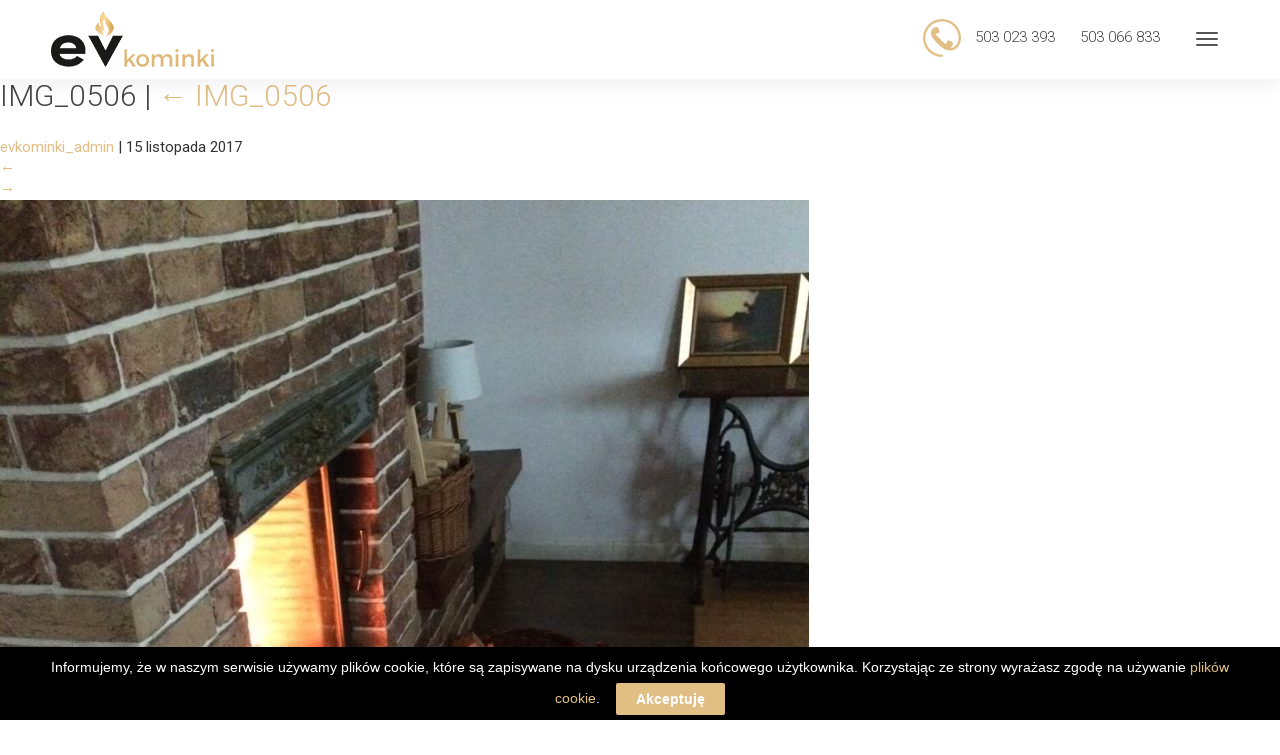

--- FILE ---
content_type: text/html; charset=UTF-8
request_url: https://evkominki.pl/img_0506/
body_size: 4880
content:
<!DOCTYPE html><html lang="pl-PL"
 prefix="og: https://ogp.me/ns#" ><head><meta http-equiv="X-UA-Compatible" content="IE=edge,chrome=1"><meta charset="UTF-8" /><meta name="theme-color" content="#c6a062"><meta name="author" content="Web Lider"><meta name="viewport" content="width=device-width, initial-scale=1, maximum-scale=1"><link rel="alternate" type="application/rss+xml" title="Wkłady i obudowy kominkowe, kuchnie i kominki kaflowe, akumulacyjne, pieco kominki z kafli na zamówienie, montaż: Poznań, Wielkopolska, Wrocław, Dolny Śląsk RSS2 Feed" href="https://evkominki.pl/feed/" /><link rel="pingback" href="https://evkominki.pl/xmlrpc.php" /><meta name="facebook-domain-verification" content="aokmqu60cps6mdufn0ve0yplaroh7j" /><link media="all" href="https://evkominki.pl/assets_evkominki/cache/autoptimize/css/autoptimize_acf827e467e2038acd3fbd9b3616b991.css" rel="stylesheet" /><title>IMG_0506 | Wkłady i obudowy kominkowe, kuchnie i kominki kaflowe, akumulacyjne, pieco kominki z kafli na zamówienie, montaż: Poznań, Wielkopolska, Wrocław, Dolny Śląsk</title><meta name="description" content="112"/><meta name="google-site-verification" content="LoQ19i6Y4PUL6TnIDLSIvvGmYG6kwuSjZuGCnRIt_T8" />  <script async src="https://www.googletagmanager.com/gtag/js?id=G-TLZP5Q3C3P"></script> <meta property="og:site_name" content="Wkłady i obudowy kominkowe, kuchnie i kominki kaflowe, akumulacyjne, pieco kominki z kafli na zamówienie, montaż: Poznań, Wielkopolska, Wrocław, Dolny Śląsk | Wkłady i obudowy kominkowe, kuchnie i kominki kaflowe, akumulacyjne, pieco kominki z kafli na zamówienie, montaż: Poznań, Wielkopolska, Wrocław, Dolny Śląsk" /><meta property="og:type" content="article" /><meta property="og:title" content="IMG_0506 | Wkłady i obudowy kominkowe, kuchnie i kominki kaflowe, akumulacyjne, pieco kominki z kafli na zamówienie, montaż: Poznań, Wielkopolska, Wrocław, Dolny Śląsk" /><meta property="og:image" content="https://evkominki.pl/assets_evkominki/uploads/2017/09/logo-white.png" /><meta property="og:image:secure_url" content="https://evkominki.pl/assets_evkominki/uploads/2017/09/logo-white.png" /><meta property="article:published_time" content="2017-11-15T15:38:16Z" /><meta property="article:modified_time" content="2022-05-30T13:39:52Z" /><meta name="twitter:card" content="summary" /><meta name="twitter:domain" content="evkominki.pl" /><meta name="twitter:title" content="IMG_0506 | Wkłady i obudowy kominkowe, kuchnie i kominki kaflowe, akumulacyjne, pieco kominki z kafli na zamówienie, montaż: Poznań, Wielkopolska, Wrocław, Dolny Śląsk" /><meta name="twitter:image" content="https://evkominki.pl/assets_evkominki/uploads/2017/09/logo-white.png" /><meta name="google" content="nositelinkssearchbox" /> <script type="application/ld+json" class="aioseo-schema">{"@context":"https:\/\/schema.org","@graph":[{"@type":"WebSite","@id":"https:\/\/evkominki.pl\/#website","url":"https:\/\/evkominki.pl\/","name":"Wk\u0142ady i obudowy kominkowe, kuchnie i kominki kaflowe, akumulacyjne, pieco kominki z kafli na zam\u00f3wienie, monta\u017c: Pozna\u0144, Wielkopolska, Wroc\u0142aw, Dolny \u015al\u0105sk","description":"Wk\u0142ady i obudowy kominkowe, kuchnie i kominki kaflowe, akumulacyjne, pieco kominki z kafli na zam\u00f3wienie, monta\u017c: Pozna\u0144, Wielkopolska, Wroc\u0142aw, Dolny \u015al\u0105sk","publisher":{"@id":"https:\/\/evkominki.pl\/#organization"}},{"@type":"Organization","@id":"https:\/\/evkominki.pl\/#organization","name":"EV P.H.U. Ewa Przewo\u017ana","url":"https:\/\/evkominki.pl\/","logo":{"@type":"ImageObject","@id":"https:\/\/evkominki.pl\/#organizationLogo","url":"https:\/\/evkominki.pl\/assets_evkominki\/uploads\/2017\/09\/logo-evkominki.jpg","width":"176","height":"60"},"image":{"@id":"https:\/\/evkominki.pl\/#organizationLogo"},"contactPoint":{"@type":"ContactPoint","telephone":"+48503023393","contactType":"Sales"}},{"@type":"BreadcrumbList","@id":"https:\/\/evkominki.pl\/img_0506\/#breadcrumblist","itemListElement":[{"@type":"ListItem","@id":"https:\/\/evkominki.pl\/#listItem","position":"1","item":{"@type":"WebPage","@id":"https:\/\/evkominki.pl\/","name":"Home","description":"Wk\u0142ady i obudowy kominkowe, kuchnie i kominki kaflowe, akumulacyjne, pieco kominki z kafli na zam\u00f3wienie, monta\u017c: Pozna\u0144, Wielkopolska, Wroc\u0142aw, Dolny \u015al\u0105sk","url":"https:\/\/evkominki.pl\/"},"nextItem":"https:\/\/evkominki.pl\/img_0506\/#listItem"},{"@type":"ListItem","@id":"https:\/\/evkominki.pl\/img_0506\/#listItem","position":"2","item":{"@type":"WebPage","@id":"https:\/\/evkominki.pl\/img_0506\/","name":"IMG_0506","description":"112","url":"https:\/\/evkominki.pl\/img_0506\/"},"previousItem":"https:\/\/evkominki.pl\/#listItem"}]},{"@type":"Person","@id":"https:\/\/evkominki.pl\/author\/evkominki_admin\/#author","url":"https:\/\/evkominki.pl\/author\/evkominki_admin\/","name":"evkominki_admin","image":{"@type":"ImageObject","@id":"https:\/\/evkominki.pl\/img_0506\/#authorImage","url":"https:\/\/secure.gravatar.com\/avatar\/4d91f94abbade3c007ed06cf127126ed?s=96&d=mm&r=g","width":"96","height":"96","caption":"evkominki_admin"}},{"@type":"ItemPage","@id":"https:\/\/evkominki.pl\/img_0506\/#itempage","url":"https:\/\/evkominki.pl\/img_0506\/","name":"IMG_0506 | Wk\u0142ady i obudowy kominkowe, kuchnie i kominki kaflowe, akumulacyjne, pieco kominki z kafli na zam\u00f3wienie, monta\u017c: Pozna\u0144, Wielkopolska, Wroc\u0142aw, Dolny \u015al\u0105sk","description":"112","inLanguage":"pl-PL","isPartOf":{"@id":"https:\/\/evkominki.pl\/#website"},"breadcrumb":{"@id":"https:\/\/evkominki.pl\/img_0506\/#breadcrumblist"},"author":"https:\/\/evkominki.pl\/img_0506\/#author","creator":"https:\/\/evkominki.pl\/img_0506\/#author","datePublished":"2017-11-15T15:38:16+01:00","dateModified":"2022-05-30T13:39:52+02:00"}]}</script> <link rel='dns-prefetch' href='//s.w.org' /><link rel="alternate" type="application/rss+xml" title="Wkłady i obudowy kominkowe, kuchnie i kominki kaflowe, akumulacyjne, pieco kominki z kafli na zamówienie, montaż: Poznań, Wielkopolska, Wrocław, Dolny Śląsk &raquo; Kanał z wpisami" href="https://evkominki.pl/feed/" /><link rel="alternate" type="application/rss+xml" title="Wkłady i obudowy kominkowe, kuchnie i kominki kaflowe, akumulacyjne, pieco kominki z kafli na zamówienie, montaż: Poznań, Wielkopolska, Wrocław, Dolny Śląsk &raquo; Kanał z komentarzami" href="https://evkominki.pl/comments/feed/" /><link rel="alternate" type="application/rss+xml" title="Wkłady i obudowy kominkowe, kuchnie i kominki kaflowe, akumulacyjne, pieco kominki z kafli na zamówienie, montaż: Poznań, Wielkopolska, Wrocław, Dolny Śląsk &raquo; IMG_0506 Kanał z komentarzami" href="https://evkominki.pl/feed/?attachment_id=1496" />  <script src="//www.googletagmanager.com/gtag/js?id=G-G4J0GFK12R"  data-cfasync="false" data-wpfc-render="false" type="text/javascript" async></script>  <script type='text/javascript' src='https://evkominki.pl/wp-includes/js/jquery/jquery.min.js?ver=3.5.1' id='jquery-core-js'></script> <script type='text/javascript' id='responsive-lightbox-js-extra'>var rlArgs = {"script":"swipebox","selector":"lightbox","customEvents":"","activeGalleries":"1","animation":"1","hideCloseButtonOnMobile":"0","removeBarsOnMobile":"0","hideBars":"1","hideBarsDelay":"5000","videoMaxWidth":"1080","useSVG":"1","loopAtEnd":"0","woocommerce_gallery":"0","ajaxurl":"https:\/\/evkominki.pl\/wp-admin\/admin-ajax.php","nonce":"f21f55e2f6"};</script> <link rel="https://api.w.org/" href="https://evkominki.pl/wp-json/" /><link rel="alternate" type="application/json" href="https://evkominki.pl/wp-json/wp/v2/media/1496" /><link rel="EditURI" type="application/rsd+xml" title="RSD" href="https://evkominki.pl/xmlrpc.php?rsd" /><link rel="wlwmanifest" type="application/wlwmanifest+xml" href="https://evkominki.pl/wp-includes/wlwmanifest.xml" /><meta name="generator" content="WordPress 5.7.14" /><link rel='shortlink' href='https://evkominki.pl/?p=1496' /><link rel="alternate" type="application/json+oembed" href="https://evkominki.pl/wp-json/oembed/1.0/embed?url=https%3A%2F%2Fevkominki.pl%2Fimg_0506%2F" /><link rel="alternate" type="text/xml+oembed" href="https://evkominki.pl/wp-json/oembed/1.0/embed?url=https%3A%2F%2Fevkominki.pl%2Fimg_0506%2F&#038;format=xml" /><link rel="icon" href="https://evkominki.pl/assets_evkominki/uploads/2020/07/fav.png" sizes="32x32" /><link rel="icon" href="https://evkominki.pl/assets_evkominki/uploads/2020/07/fav.png" sizes="192x192" /><link rel="apple-touch-icon" href="https://evkominki.pl/assets_evkominki/uploads/2020/07/fav.png" /><meta name="msapplication-TileImage" content="https://evkominki.pl/assets_evkominki/uploads/2020/07/fav.png" /></head><body data-rsssl=1 class="attachment attachment-template-default single single-attachment postid-1496 attachmentid-1496 attachment-jpeg wp-custom-logo"><div id="header-section"><header id="header"><nav class="navbar navbar-primary" role="navigation"> <a href='https://evkominki.pl/' title='Wkłady i obudowy kominkowe, kuchnie i kominki kaflowe, akumulacyjne, pieco kominki z kafli na zamówienie, montaż: Poznań, Wielkopolska, Wrocław, Dolny Śląsk' rel='home'><img src='https://evkominki.pl/assets_evkominki/uploads/2020/07/logo.png' alt='Wkłady i obudowy kominkowe, kuchnie i kominki kaflowe, akumulacyjne, pieco kominki z kafli na zamówienie, montaż: Poznań, Wielkopolska, Wrocław, Dolny Śląsk'></a><div class="wrapper-toggle"><div class="phone-wrapper-mobile"> <img src="https://evkominki.pl/assets_evkominki/themes/evkominki/images/phone.png"><a href="tel:503023393" class="phone-link"> 503 023 393</a> <a href="tel:503066833" class="phone-link">503 066 833</a></div> <button type="button" class="navbar-toggle collapsed" data-toggle="collapse" data-target="#navbar-collapse" aria-expanded="false"> <span class="sr-only">Toggle navigation</span> <span class="icon-bar"></span> <span class="icon-bar"></span> <span class="icon-bar"></span> </button></div><div class="collapse navbar-collapse" id="navbar-collapse"><div class="menu-wrapper"><div class="menu-menu-glowne-container"><ul id="menu-menu-glowne" class="nav navbar-nav"><li id="menu-item-21" class="menu-item menu-item-type-custom menu-item-object-custom menu-item-home menu-item-21"><a href="https://evkominki.pl/">Strona główna</a></li><li id="menu-item-24" class="dropdown menu-item menu-item-type-post_type menu-item-object-page menu-item-has-children menu-item-24"><a href="https://evkominki.pl/oferta/">Oferta</a><ul class="sub-menu"><li id="menu-item-1032" class="menu-item menu-item-type-post_type menu-item-object-page menu-item-1032"><a href="https://evkominki.pl/oferta/piece-kaflowe/">Piece kaflowe</a></li><li id="menu-item-1031" class="menu-item menu-item-type-post_type menu-item-object-page menu-item-1031"><a href="https://evkominki.pl/oferta/kuchnie-kaflowe/">Kuchnie kaflowe</a></li><li id="menu-item-1899" class="menu-item menu-item-type-custom menu-item-object-custom menu-item-has-children menu-item-1899"><a href="#">Kominki <i class="fa fa-caret-right" aria-hidden="true"></i></a><ul class="sub-menu"><li id="menu-item-1028" class="menu-item menu-item-type-post_type menu-item-object-page menu-item-1028"><a href="https://evkominki.pl/oferta/kominki-kaflowe/">Kominki kaflowe</a></li><li id="menu-item-1030" class="menu-item menu-item-type-post_type menu-item-object-page menu-item-1030"><a href="https://evkominki.pl/oferta/kominki-tradycyjne/">Kominki tradycyjne</a></li><li id="menu-item-1029" class="menu-item menu-item-type-post_type menu-item-object-page menu-item-1029"><a href="https://evkominki.pl/oferta/kominki-nowoczesne/">Kominki nowoczesne</a></li><li id="menu-item-1027" class="menu-item menu-item-type-post_type menu-item-object-page menu-item-1027"><a href="https://evkominki.pl/oferta/kominki-gazowe/">Kominki gazowe</a></li><li id="menu-item-1985" class="menu-item menu-item-type-post_type menu-item-object-page menu-item-1985"><a href="https://evkominki.pl/oferta/kominki-elektryczne/">Kominki elektryczne</a></li></ul></li><li id="menu-item-1026" class="menu-item menu-item-type-post_type menu-item-object-page menu-item-1026"><a href="https://evkominki.pl/oferta/ogien-w-ogrodzie/">Ogień w ogrodzie</a></li><li id="menu-item-1128" class="menu-item menu-item-type-post_type menu-item-object-page menu-item-1128"><a href="https://evkominki.pl/oferta/kominy/">Kominy</a></li><li id="menu-item-2538" class="menu-item menu-item-type-post_type menu-item-object-page menu-item-2538"><a href="https://evkominki.pl/oferta/rekuperacja/">Rekuperacja</a></li><li id="menu-item-1288" class="menu-item menu-item-type-post_type menu-item-object-page menu-item-1288"><a href="https://evkominki.pl/oferta/piecyki-wolnostojace/">Piecyki wolnostojące</a></li><li id="menu-item-1722" class="menu-item menu-item-type-post_type menu-item-object-page menu-item-1722"><a href="https://evkominki.pl/oferta/spieki-kwarcowe/">Spieki kwarcowe</a></li><li id="menu-item-1868" class="menu-item menu-item-type-post_type menu-item-object-page menu-item-1868"><a href="https://evkominki.pl/projekty/">Projekty</a></li></ul></li><li id="menu-item-23" class="menu-item menu-item-type-post_type menu-item-object-page menu-item-23"><a href="https://evkominki.pl/o-firmie/">O firmie</a></li><li id="menu-item-1911" class="menu-item menu-item-type-taxonomy menu-item-object-category menu-item-1911"><a href="https://evkominki.pl/category/blog/">Blog</a></li><li id="menu-item-22" class="menu-item menu-item-type-post_type menu-item-object-page menu-item-22"><a href="https://evkominki.pl/kontakt/">Kontakt</a></li><li id="menu-item-91" class="fb-link menu-item menu-item-type-custom menu-item-object-custom menu-item-91"><a target="_blank" rel="noopener" href="https://www.facebook.com/Evkominki-272025172903702/"><i class="fa fa-facebook" aria-hidden="true"></i></a></li><li id="menu-item-1000" class="instagram-link menu-item menu-item-type-custom menu-item-object-custom menu-item-1000"><a target="_blank" rel="noopener" href="http://instagram.com/evkominki"><i class="fa fa-instagram" aria-hidden="true"></i></a></li><li id="menu-item-3438" class="menu-item menu-item-type-custom menu-item-object-custom menu-item-3438"><a href="https://www.renevsystem.pl/"><img src="https://evkominki.pl/assets_evkominki/uploads/2023/09/logo_renevsystem.png" alt="renevsystem" width="68" height="35"/></a></li></ul></div></div></div><div class="phone-wrapper"> <img src="https://evkominki.pl/assets_evkominki/themes/evkominki/images/phone.png"><a href="tel:503023393" class="phone-link"> 503 023 393</a> <a href="tel:503066833" class="phone-link">503 066 833</a></div></nav></header><section id="content" role="main"><header class="header"><h1 class="entry-title">IMG_0506 <span class="meta-sep">|</span> <a href="https://evkominki.pl/img_0506/" title="Return to IMG_0506" rev="attachment"><span class="meta-nav">&larr; </span>IMG_0506</a></h1><section class="entry-meta"> <span class="author vcard"><a href="https://evkominki.pl/author/evkominki_admin/" title="Wpisy od evkominki_admin" rel="author">evkominki_admin</a></span> <span class="meta-sep"> | </span> <span class="entry-date">15 listopada 2017</span></section></header><article id="post-1496" class="post-1496 attachment type-attachment status-inherit hentry"><header class="header"><nav id="nav-above" class="navigation" role="navigation"><div class="nav-previous"><a href='https://evkominki.pl/assets_evkominki/uploads/2017/09/r252-min-scaled.jpg' title="" data-rl_title="" class="rl-gallery-link" data-rl_caption="" data-rel="lightbox-gallery-0">&larr;</a></div><div class="nav-next"><a href='https://evkominki.pl/assets_evkominki/uploads/2017/09/IMG_0511.jpg' title="" data-rl_title="" class="rl-gallery-link" data-rl_caption="" data-rel="lightbox-gallery-0">&rarr;</a></div></nav></header><section class="entry-content"><div class="entry-attachment"><p class="attachment"><a href="https://evkominki.pl/assets_evkominki/uploads/2017/09/IMG_0506.jpg" title="IMG_0506" rel="attachment"><img src="https://evkominki.pl/assets_evkominki/uploads/2017/09/IMG_0506-809x1024.jpg" width="809" height="1024" class="attachment-medium" alt="" /></a></p></div><div class="entry-caption"><p>112</p></div></section></article><section id="comments"><div id="respond" class="comment-respond"><h3 id="reply-title" class="comment-reply-title">Dodaj komentarz <small><a rel="nofollow" id="cancel-comment-reply-link" href="/img_0506/#respond" style="display:none;">Anuluj pisanie odpowiedzi</a></small></h3><form action="https://evkominki.pl/wp-comments-post.php" method="post" id="commentform" class="comment-form"><p class="comment-notes"><span id="email-notes">Twój adres e-mail nie zostanie opublikowany.</span> Wymagane pola są oznaczone <span class="required">*</span></p><p class="comment-form-comment"><label for="comment">Komentarz</label><textarea id="comment" name="comment" cols="45" rows="8" maxlength="65525" required="required"></textarea></p><p class="comment-form-author"><label for="author">Nazwa <span class="required">*</span></label> <input id="author" name="author" type="text" value="" size="30" maxlength="245" required='required' /></p><p class="comment-form-email"><label for="email">Email <span class="required">*</span></label> <input id="email" name="email" type="text" value="" size="30" maxlength="100" aria-describedby="email-notes" required='required' /></p><p class="comment-form-url"><label for="url">Witryna internetowa</label> <input id="url" name="url" type="text" value="" size="30" maxlength="200" /></p><p class="comment-form-cookies-consent"><input id="wp-comment-cookies-consent" name="wp-comment-cookies-consent" type="checkbox" value="yes" /> <label for="wp-comment-cookies-consent">Zapisz moje dane, adres e-mail i witrynę w przeglądarce aby wypełnić dane podczas pisania kolejnych komentarzy.</label></p><p class="form-submit"><input name="submit" type="submit" id="submit" class="submit" value="Opublikuj komentarz" /> <input type='hidden' name='comment_post_ID' value='1496' id='comment_post_ID' /> <input type='hidden' name='comment_parent' id='comment_parent' value='0' /></p></form></div></section></section><aside id="sidebar" role="complementary"></aside><footer id="footer"><div class="copyright"> © 2025 EVKOMINKI. Wszystkie prawa zastrzeżone. <br><div class="textwidget"><p>ciepłe kominki | kafle piecowe | kominki akumulacyjne | kominki kaflowe | kuchnie kaflowe | obudowy kominkowe | piece chlebowe | pieco kominki | wkłady kominkowe</p></div></div><div class="text-right">Realizacja: <a href="http://weblider.pl" rel="nofollow">Web Lider</a></div></footer><div id="cookie-law-bar" style="bottom:0;background:#000;color:#fff;">Informujemy, że w naszym serwisie używamy plików cookie, które są zapisywane na dysku urządzenia końcowego użytkownika. Korzystając ze strony wyrażasz zgodę na używanie <a href="/polityka-cookies">plików cookie</a>.<button id="cookie-law-btn" style="background:#e1be84;color:#fff;" onclick="clb_accept();">Akceptuję</button></div>  <script defer src="https://evkominki.pl/assets_evkominki/cache/autoptimize/js/autoptimize_c1c7165fb30a38e6d65859ecc3436be8.js"></script></body></html><!-- WP Fastest Cache file was created in 0.37941598892212 seconds, on 03-11-25 4:40:34 -->